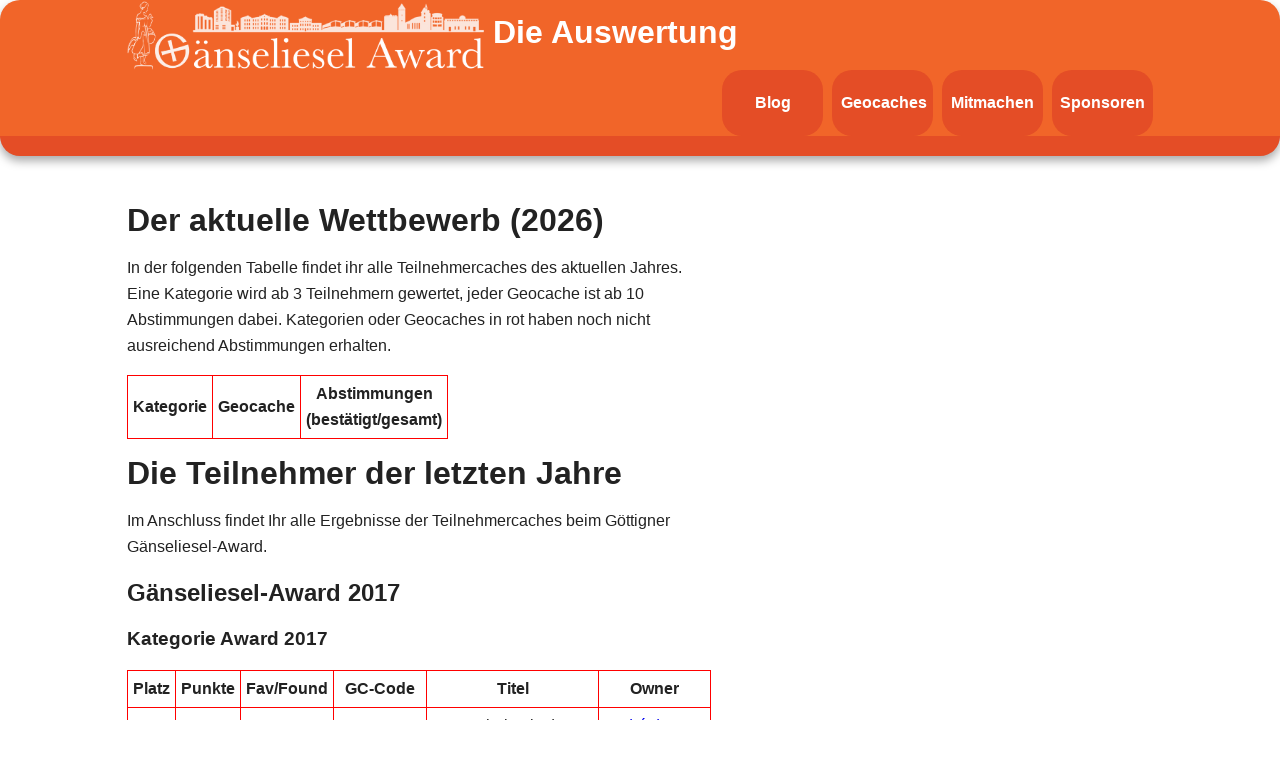

--- FILE ---
content_type: text/html; charset=UTF-8
request_url: https://award.soko-gaenseliesel.de/teilnehmer.php
body_size: 2573
content:
<!doctype html>
<!--[if lt IE 7]>      <html class="no-js lt-ie9 lt-ie8 lt-ie7" lang="de"> <![endif]-->
<!--[if IE 7]>         <html class="no-js lt-ie9 lt-ie8" lang="de"> <![endif]-->
<!--[if IE 8]>         <html class="no-js lt-ie9" lang="de"> <![endif]-->
<!--[if gt IE 8]><!--> <html class="no-js" lang="de"> <!--<![endif]-->
    <head>
        <meta charset="iso-8859-1">
        <meta http-equiv="X-UA-Compatible" content="IE=edge,chrome=1">
        <title>Der Gänseliesel-Award - Die Auswertung</title>
        <meta name="description" content="Dies ist die Homepage des Wettbewerbs Gänseliesel-Award. Hier wird der Geocache des Jahres in Südniedersachsen prämiert.">
   <meta name="keywords" content="Geocache, des, Jahres, Award, Südniedersachsen, bester, Cache, Wettbewerb">     
        <meta name="robots" content="index, follow">
        <meta name="publisher" content="Tokay, TobiO79, Hatti1971">
   <meta name="viewport" content="width=device-width, initial-scale=1">
        <link rel="apple-touch-icon" href="apple-touch-icon.png">
        
        <link href="rss.php" rel="alternate" type="application/rss+xml" title="Neues beim Gänseliesel-Award" />
        <link href="rss.php" rel="alternate" type="application/atom+xml" title="Neues beim Gänseliesel-Award" />

        <link rel="stylesheet" href="css/normalize.min.css">
        <link rel="stylesheet" href="css/main.css">

        <script src="js/vendor/modernizr-2.8.3-respond-1.4.2.min.js"></script>
        <script src="js/countdown.js"></script>
    </head>
   
<body>
        <!--[if lt IE 8]>
            <p class="browserupgrade">You are using an <strong>outdated</strong> browser. Please <a href="http://browsehappy.com/">upgrade your browser</a> to improve your experience.</p>
        <![endif]-->

        <div class="header-container">
            <header class="wrapper clearfix">
                <h1 class="title" style="margin:0em;"><img src="img/banner_inv.png" style="height:70px; border-radius:0px;"> Die Auswertung</h1>
                
                <nav>
                    <ul>
                        <li><a href="index.php">Blog</a></li>
                        <li><a href="geocaches.php">Geocaches</a></li>
                        <li><a href="participate.php">Mitmachen</a></li>
                        <li><a href="sponsoren.php">Sponsoren</a></li>
                    </ul>
                </nav>
            </header>
        </div><style>
table, th, td {
    border: 1px solid red;
    padding: 5px;
}
</style>


<div class="main-container">
    <div class="main wrapper clearfix">
        <article>
            <header>
                <h1>Der aktuelle Wettbewerb (2026)</h1>
                <p>In der folgenden Tabelle findet ihr alle Teilnehmercaches des aktuellen Jahres. Eine Kategorie wird ab 3 Teilnehmern gewertet, jeder Geocache ist ab 10 Abstimmungen dabei. Kategorien oder Geocaches in rot haben noch nicht ausreichend Abstimmungen erhalten.</p>
<p><table>
<tr><th>Kategorie</th><th>Geocache</th><th>Abstimmungen<br>(bestätigt/gesamt)</th></tr></table></p>
            </header>

<section>
<h1>Die Teilnehmer der letzten Jahre</h1>
                <p>Im Anschluss findet Ihr alle Ergebnisse der Teilnehmercaches beim Göttigner Gänseliesel-Award.</p><h2>Gänseliesel-Award 2017</h2><h3>Kategorie Award 2017</h3><table><tr><th>Platz</th><th>Punkte</th><th>Fav/Found</th><th>GC-Code</th><th>Titel</th><th>Owner</th></tr><tr><td>1</td><td>98.46</td><td>26 / 28</td><td><a href='http://coord.info/GC75ZWW'>GC75ZWW</a></td><td>Das Geheimnis der Steinkreise</td><td><a href='http://www.geocaching.com/profile/?u=André de Montbard'>André de Montbard</a></td></tr><tr><td>2</td><td>87.94</td><td>31 / 40</td><td><a href='http://coord.info/GC73X0X'>GC73X0X</a></td><td>Nostalgie trifft Technik</td><td><a href='http://www.geocaching.com/profile/?u=MaikMoringen'>MaikMoringen</a></td></tr><tr><td>3</td><td>76.34</td><td>60 / 136</td><td><a href='http://coord.info/GC72205'>GC72205</a></td><td>Wasserlehrpfad Station 6</td><td><a href='http://www.geocaching.com/profile/?u=Miraculix84'>Miraculix84</a></td></tr><tr><td>4</td><td>60</td><td>7 / 31</td><td><a href='http://coord.info/GC709G9'>GC709G9</a></td><td>Der hat doch nen Vogel!</td><td><a href='http://www.geocaching.com/profile/?u=wanja2016'>wanja2016</a></td></tr></table></section><h2>Gänseliesel-Award 2016</h2><h3>Kategorie Multi</h3><table><tr><th>Platz</th><th>Punkte</th><th>Fav/Found</th><th>GC-Code</th><th>Titel</th><th>Owner</th></tr><tr><td>1</td><td>82.94</td><td>116 / 182</td><td><a href='http://coord.info/GC699W9'>GC699W9</a></td><td>14) Tribulix und die Quantenphysik</td><td><a href='http://www.geocaching.com/profile/?u=CCUT'>CCUT</a></td></tr><tr><td>2</td><td>82.3</td><td>22 / 24</td><td><a href='http://coord.info/GC6CMAQ'>GC6CMAQ</a></td><td>Korns TB-Hotel</td><td><a href='http://www.geocaching.com/profile/?u=Corinna.N'>Corinna.N</a></td></tr><tr><td>3</td><td>77.24</td><td>17 / 24</td><td><a href='http://coord.info/GC68WC3'>GC68WC3</a></td><td>Spannendes Eichholz</td><td><a href='http://www.geocaching.com/profile/?u=The_Gentleman & TobiO79'>The_Gentleman & TobiO79</a></td></tr><tr><td>4</td><td>76.64</td><td>23 / 34</td><td><a href='http://coord.info/GC6BAPK'>GC6BAPK</a></td><td>Verhextes Nörten-Hardenberg</td><td><a href='http://www.geocaching.com/profile/?u=Hatti1971'>Hatti1971</a></td></tr></table></section><h3>Kategorie Mystery</h3><table><tr><th>Platz</th><th>Punkte</th><th>Fav/Found</th><th>GC-Code</th><th>Titel</th><th>Owner</th></tr><tr><td>1</td><td>93.5</td><td>40 / 42</td><td><a href='http://coord.info/GC6BZW6'>GC6BZW6</a></td><td>GC Gut Dart! - Prickels 1K</td><td><a href='http://www.geocaching.com/profile/?u=Viva0206'>Viva0206</a></td></tr><tr><td>2</td><td>93.1</td><td>16 / 17</td><td><a href='http://coord.info/GC6CZ2D'>GC6CZ2D</a></td><td>LSA II - Falscher Film</td><td><a href='http://www.geocaching.com/profile/?u=benneks'>benneks</a></td></tr><tr><td>3</td><td>84.97</td><td>28 / 36</td><td><a href='http://coord.info/GC6BBJE'>GC6BBJE</a></td><td>Fly, Rammi, fly, up up to the sky</td><td><a href='http://www.geocaching.com/profile/?u=goeme+TM'>goeme+TM</a></td></tr><tr><td>4</td><td>79.12</td><td>22 / 29</td><td><a href='http://coord.info/GC680KP'>GC680KP</a></td><td>Mendels Gesetz</td><td><a href='http://www.geocaching.com/profile/?u=André de Montbard'>André de Montbard</a></td></tr><tr><td>5</td><td>77.06</td><td>26 / 40</td><td><a href='http://coord.info/GC6BARP'>GC6BARP</a></td><td>Zahlen nach Malen</td><td><a href='http://www.geocaching.com/profile/?u=MissCacheCow'>MissCacheCow</a></td></tr></table></section><h3>Kategorie Traditional</h3><table><tr><th>Platz</th><th>Punkte</th><th>Fav/Found</th><th>GC-Code</th><th>Titel</th><th>Owner</th></tr><tr><td>1</td><td>86.27</td><td>80 / 106</td><td><a href='http://coord.info/GC6TGZJ'>GC6TGZJ</a></td><td> Einhalten bis zum Rastplatz Humboldtblick </td><td><a href='http://www.geocaching.com/profile/?u=oberi'>oberi</a></td></tr><tr><td>2</td><td>85.59</td><td>145 / 195</td><td><a href='http://coord.info/GC6D20V'>GC6D20V</a></td><td>Geduldig oder Ungeduldig?</td><td><a href='http://www.geocaching.com/profile/?u=civpol und wiederlich'>civpol und wiederlich</a></td></tr><tr><td>3</td><td>78.49</td><td>64 / 105</td><td><a href='http://coord.info/GC6991Y'>GC6991Y</a></td><td>Göttingens Duft von Stahl</td><td><a href='http://www.geocaching.com/profile/?u=tingi74'>tingi74</a></td></tr><tr><td>4</td><td>68.04</td><td>79 / 182</td><td><a href='http://coord.info/GC6DRCF'>GC6DRCF</a></td><td>Trollwald 3 Das geheime Tagebuch</td><td><a href='http://www.geocaching.com/profile/?u=Team!witzbomben'>Team!witzbomben</a></td></tr><tr><td>5</td><td>66.88</td><td>25 / 51</td><td><a href='http://coord.info/GC6BYPP'>GC6BYPP</a></td><td>FROSCH IM HALS ?? :-)</td><td><a href='http://www.geocaching.com/profile/?u=barnie27'>barnie27</a></td></tr><tr><td>6</td><td>66.18</td><td>78 / 158</td><td><a href='http://coord.info/GC6AXPX'>GC6AXPX</a></td><td>let the music play</td><td><a href='http://www.geocaching.com/profile/?u=CuL96'>CuL96</a></td></tr></table></section><h3>Kategorie WhereIGo & Letterbox</h3><table><tr><th>Platz</th><th>Punkte</th><th>Fav/Found</th><th>GC-Code</th><th>Titel</th><th>Owner</th></tr><tr><td>1</td><td>74.41</td><td>24 / 38</td><td><a href='http://coord.info/GC6A1YM'>GC6A1YM</a></td><td>Illuminati Gottinga</td><td><a href='http://www.geocaching.com/profile/?u=M_quadrat'>M_quadrat</a></td></tr></table></section></article>

        
    </div>
</div>
        <div class="footer-container">
            <footer class="wrapper">
                <h3>Das Orga Team und Impressum</h3>
                <p>Netzzitrone - <a href="mailto:Netzzitrone@Gaenseliesel-Award.de">Netzzitrone@Gaenseliesel-Award.de</a> // TobiO79 - <a href="mailto:TobiO@Gaenseliesel-Award.de">TobiO@Gaenseliesel-Award.de</a> // Hatti1971 - <a href="mailto:Hatti@Gaenseliesel-Award.de">Hatti@Gaenseliesel-Award.de</a> // <a href="impressum.php">Impressum</a>
            </footer>
        </div>

    </body>
</html>


--- FILE ---
content_type: text/javascript
request_url: https://award.soko-gaenseliesel.de/js/countdown.js
body_size: 690
content:
// Andrew Urquhart : CountDown Timer : http://andrewu.co.uk/clj/countdown/
function CD_T(id,e){var n=new Date();CD_D(+n,id,e);setTimeout("if(typeof CD_T=='function'){CD_T('"+id+"',"+e+")}",1100-n.getMilliseconds())};function CD_D(n,id,e){var ms=e-n;if(ms<=0) ms*=-1;var d=Math.floor(ms/864E5);ms-=d*864E5;var h=Math.floor(ms/36E5);ms-=h*36E5;var m=Math.floor(ms/6E4);ms-=m*6E4;var s=Math.floor(ms/1E3);if(CD_OBJS[id]){CD_OBJS[id].innerHTML=d+" Tag"+(d==1?" ":"en ")+CD_ZP(h)+" Stunden "+CD_ZP(m)+" Minuten "+CD_ZP(s)+" Sekunden"}};function CD_ZP(i){return(i<10?"0"+i:i)};function CD_Init(){var pref="countdown";var objH=1;if(document.getElementById||document.all){for(var i=1;objH;++i){var id=pref+i;objH=document.getElementById?document.getElementById(id):document.all[id];if(objH&&(typeof objH.innerHTML)!='undefined'){var s=objH.innerHTML;var dt=CD_Parse(s);if(!isNaN(dt)){CD_OBJS[id]=objH;CD_T(id,dt.valueOf());if(objH.style){objH.style.visibility="visible"}}else {objH.innerHTML=s+"<a href=\"http://andrewu.co.uk/clj/countdown/\" title=\"Countdown Error:Invalid date format used,check documentation (see link)\">*</a>"}}}}};function CD_Parse(strDate){var objReDte=/(\d{4})\-(\d{1,2})\-(\d{1,2})\s+(\d{1,2}):(\d{1,2}):(\d{0,2})\s+GMT([+\-])(\d{1,2}):?(\d{1,2})?/;if(strDate.match(objReDte)){var d=new Date(0);d.setUTCFullYear(+RegExp.$1,+RegExp.$2-1,+RegExp.$3);d.setUTCHours(+RegExp.$4,+RegExp.$5,+RegExp.$6);var tzs=(RegExp.$7=="-"?-1:1);var tzh=+RegExp.$8;var tzm=+RegExp.$9;if(tzh){d.setUTCHours(d.getUTCHours()-tzh*tzs)}if(tzm){d.setUTCMinutes(d.getUTCMinutes()-tzm*tzs)};return d}else {return NaN}};var CD_OBJS=new Object();if(window.attachEvent){window.attachEvent('onload',CD_Init)}else if(window.addEventListener){window.addEventListener("load",CD_Init,false)}else {window.onload=CD_Init};
